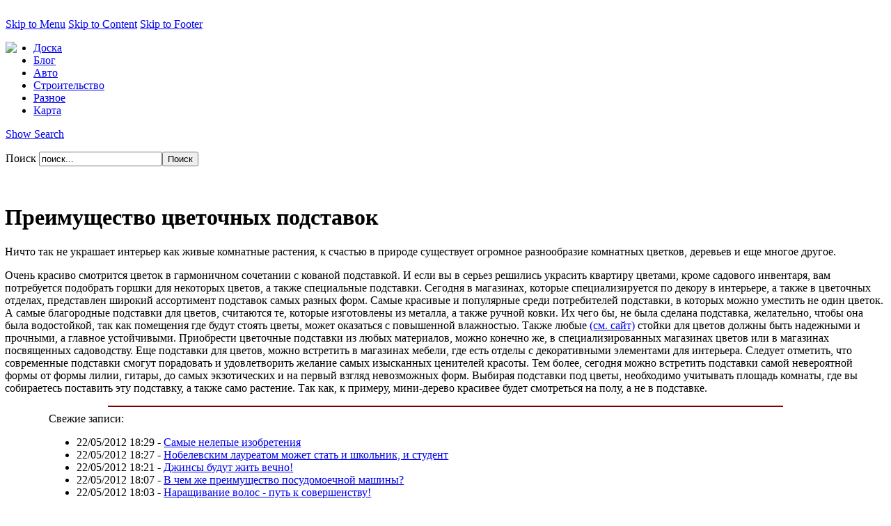

--- FILE ---
content_type: text/html; charset=utf-8
request_url: https://vip-doski.ru/preimyshestvo-cvetochnyh-podstavok-2739.html
body_size: 8694
content:


﻿
<!DOCTYPE html PUBLIC "-//W3C//DTD XHTML 1.0 Transitional//EN" "http://www.w3.org/TR/xhtml1/DTD/xhtml1-transitional.dtd">
<html xmlns="http://www.w3.org/1999/xhtml" xml:lang="ru-ru" lang="ru-ru" dir="ltr" >
<head>

<link rel="shortcut icon" href="/images/favicon.ico" />

  <base href="https://vip-doski.ru/preimyshestvo-cvetochnyh-podstavok-2739.html" />
  <meta http-equiv="content-type" content="text/html; charset=utf-8" />
  <meta name="robots" content="index, follow" />
  <meta name="keywords" content="Блог доски объявлений www.vip-doski.ru" />
  <meta name="title" content="Преимущество цветочных подставок" />
  <meta name="author" content="Redakt" />
  <meta name="description" content="﻿ Преимущество цветочных подставок Ничто так не украшает интерьер как живые комнатные растения, к счастью в природе существует огромное разнообразие комнатных цветков, деревьев и еще многое другое. Очень красиво смотрится цветок в гармоничном сочетании с кованой подставкой. И если вы в серьез решились украсить квартиру цветами, кроме садового инвентаря, вам потребуется подобрать горшки для некоторых цветов, а также специальные подставки. Сегодня в магазинах, которые специализируется по декору в интерьере, а также в цветочных отделах, представлен широкий ассортимент подставок самых разных форм. Самые красивые и популярные среди потребителей подставки, в которых можно уместить не один цветок. А самые благородные подста" />
  <meta name="generator" content="Блог доски объявлений www.vip-doski.ru" />
  <title>Преимущество цветочных подставок</title>
  <link href="/templates/it_tribune/favicon.ico" rel="shortcut icon" type="image/x-icon" />
  <link rel="stylesheet" href="https://vip-doski.ru/plugins/content/extranews/css/extranews.css" type="text/css" />
  <style type="text/css">
    <!--
div.tool-tip { max-width: 270px;}
    -->
  </style>
  <script type="text/javascript" src="/templates/it_tribune/js/mootools-1.2-core-nc.js"></script>
  <script type="text/javascript" src="/templates/it_tribune/js/mootools-1.2-more.js"></script>
  <script type="text/javascript" src="/templates/it_tribune/js/ice-menu.js"></script>
  <script type="text/javascript" src="/media/system/js/caption.js"></script>
  <script type="text/javascript" src="https://vip-doski.ru/plugins/content/extranews/js/mootools.js"></script>
  <script type="text/javascript">

         window.addEvent('load', function(){ 

         var JTooltips = new Tips($$('.Tips2'), { 
            maxTitleChars: 100, fixed: false
            }); 
         var Tips2 = new Tips($$('.tooltip_extranews'), { maxTitleChars: 999, fixed: false}, {
            initialize:function(){
               this.fx = new Fx.Style(this.toolTip, 'opacity', {duration: 500, wait: false}).set(0);
            },
            onShow: function(toolTip) {
               this.fx.start(1);
            },
            onHide: function(toolTip) {
               this.fx.start(0);
            }
         });
            });
  </script>

<link rel="stylesheet" href="/templates/system/css/general.css" type="text/css" />

<!-- CSS -->
<style type="text/css" media="screen">
/*\*/@import url("/templates/it_tribune/css/template_css.css");/**/
/*\*/@import url("/templates/it_tribune/css/styles/style2.css");/**/

#outer-column-container { border-left-width:192px;}
#left-column { margin-left: -192px; width: 192px;}
#inner-column-container {  border-left-width:1px; margin-right:-1px;}
	

#outer-column-container { border-right-width:192px;	}
#right-column { margin-right: -192px; width: 192px;}
#inner-column-container { border-right-width:1px; margin-left:-1px;}	
	
	

</style>


<!--[if lte IE 7]>
<link rel="stylesheet" type="text/css" href="/templates/it_tribune/css/ie.css" />
<![endif]-->

<!--[if lt IE 7]>
<style type="text/css" media="screen">
#content .shadow_top,  li.smallfont a, li.normalfont a, li.largefont a, ul.checklist li { 
behavior:url(/templates/it_tribune/css/iepngfix.htc);}
</style>
<![endif]-->

<script type="text/javascript" >
	window.addEvent('domready', function() {			
		
				var MainMenu = new IceMenu({
			id: 'nav',
			subMenusContainerId:'MainMenuSub',
			effect: 'slide and fade',
			duration: 600,
			physics: Fx.Transitions.Circ.easeOut,
			hideDelay: 1000,
			orientation: 'horizontal',
			direction:{	x: 'right',	y: 'down' },
			opacity: 95		});
				
				var OtherMenu = new IceMenu({
			id: 'othermenu',
			subMenusContainerId:'OtherMenuSub',
			effect: 'slide and fade',
			duration: 1000,
			physics: Fx.Transitions.Expo.easeOut,
			hideDelay: 2000,
			orientation: 'vertical',
			direction:{	x: 'right',	y: 'down' },
			opacity: 95		});
		 
		
				new SmoothScroll({ duration:1500, transition: Fx.Transitions.linear  }, window); 
		 

	});		
</script>

</head>

<body class="font-medium">

<div id="accessibility">
	<a href="#nav">Skip to Menu</a>
    <a href="#mainwrapper" >Skip to Content</a>
    <a href="#footer" >Skip to Footer</a>
</div>

                    
<div class="wrapper_full">

	<div class="gradient_bottom">
	
    
    	<!--Header -->  
        <div id="header">	
    	
        	<div class="lighteffect">
        
           		<div class="wrapper">
					
                    <div id="userarea">
                    	
                                                
                                             
                    </div><!-- Userarea -->
                    
                    <div id="header_child"> 
                                     
                		<div class="padding">
                	
                    		<div id="logo_wrapper">
                    			
								                                <div id="banner" class="floatleft width4 separator">
                                    <p>
	<img border="0" src="/images/logo3.jpg" style="float: left;" /></p>
                                </div>
                                                                
                                                                
                                                                
                                
                    		</div>
                            
                        </div>
                        
                                                <div id="main-nav">
                                <ul class="menu" id="nav"><li class="item277"><a href="https://vip-doski.ru/"><span>Доска</span></a></li><li class="item278"><a href="/блог.html"><span>Блог</span></a></li><li class="item275"><a href="/авто/"><span>Авто</span></a></li><li class="item279"><a href="/строительство/"><span>Строительство</span></a></li><li id="current" class="active item280"><a href="/разное/"><span>Разное</span></a></li><li class="item282"><a href="/karta.html"><span>Карта</span></a></li></ul>
                        </div>     
                             
 
 
                    </div><!-- Header Child -->
                    
                </div>
                
			</div>
        	
		</div><!-- Header -->
		
        <div id="promo_child">    

            <div class="wrapper">
            	
                <div class="padding">
                	
                      <div class="floatleft width5 alignright separator">
					 	                        	 <p id="searchtext"><a id="toggle_search" href="#"><span id="change_search">Show Search</span></a></p>
                        	 <div id="searcharea">
        
        <div id="search_bg">
                                
<form action="index.php"  method="post" id="search" class="search">
	<p>
    
    <label for="mod_search_searchword">	
		Поиск	</label>
	<input name="searchword" id="mod_search_searchword" maxlength="60" alt="Поиск" class="inputbox" type="text" size="20" value="поиск..."  onblur="if(this.value=='') this.value='поиск...';" onfocus="if(this.value=='поиск...') this.value='';" /><input type="submit" value="Поиск" class="button"/>	<input type="hidden" name="option" value="com_search" />
	<input type="hidden" name="task"   value="search" />
    </p> 
</form>
	</div></div>
    
    <script type="text/javascript">
		window.addEvent('domready', function() {
			var status = {
				'true': 'Close Search',
				'false': 'Show Search'
			};
			
			//--horizontal
			var SearchToggle = new Fx.Slide('searcharea', {mode: 'horizontal'}).hide();
;
		
			$('toggle_search').addEvent('click', function(e){
				e.stop();
				SearchToggle.toggle();
				SearchToggle.hide();
			});
		
			
			// When Horizontal Slide ends its transition, we check for its status
			// note that complete will not affect 'hide' and 'show' methods
			SearchToggle.addEvent('complete', function() {
				$('change_search').set('html', status[SearchToggle.open]);
			});
		});
 </script>   
                                        		</div>
                        
                         <div class="floatright width5 alignright separator">
                        	   
							  
                                
                                 
                                 
                                   
                                
                        </div>
                           
        		</div>                
     	
        	</div>
        
        </div><!-- Promo Child -->
        
        
        <div id="content">
                    
        	<div class="wrapper">
                    	 
            	<div class="shadow_top"></div>
                            
                <div class="shadow_border">
                            	
                    <div class="padding">
                    	
                        
                         
                         
                         	<div id="columns-container">
                            
                                <div id="outer-column-container">
                                    
                                    <div id="inner-column-container" class="clearfix">
                                        
                                        <div id="source-order-container">
                                        
                                           
                                            <div id="middle-column">
                                                	
                                            	<div class="inside">
                                                	
													                                            
                                                      	
                         							
                                                                                                         
                                                    
                                                     ﻿
		
<div id="page">


<div class="buttons clearfix">

<p class="buttonheading">
	</p>

<div id="fontchanger" class="fontslider">
		<div class="knob">
		</div>
	</div>
    
    

</div>


<h1 class="contentheading">
	Преимущество цветочных подставок</h1>








<div class="blog_content">
<p style="text-align: justify">
	Ничто так не украшает интерьер как живые комнатные растения, к счастью в природе существует огромное разнообразие комнатных цветков, деревьев и еще многое другое.</p>

<p>
	Очень красиво смотрится цветок в гармоничном сочетании с кованой подставкой. И если вы в серьез решились украсить квартиру цветами, кроме садового инвентаря, вам потребуется подобрать горшки для некоторых цветов, а также специальные подставки. Сегодня в магазинах, которые специализируется по декору в интерьере, а также в цветочных отделах, представлен широкий ассортимент подставок самых разных форм. Самые красивые и популярные среди потребителей подставки, в которых можно уместить не один цветок. А самые благородные подставки для цветов, считаются те, которые изготовлены из металла, а также ручной ковки. Их чего бы, не была сделана подставка, желательно, чтобы она была водостойкой, так как помещения где будут стоять цветы, может оказаться с повышенной влажностью. Также любые <a href="http://murzuk.ru/">(см. сайт)</a> стойки для цветов должны быть надежными и прочными, а главное устойчивыми. Приобрести цветочные подставки из любых материалов, можно конечно же, в специализированных магазинах цветов или в магазинах посвященных садоводству. Еще подставки для цветов, можно встретить в магазинах мебели, где есть отделы с декоративными элементами для интерьера. Следует отметить, что современные подставки смогут порадовать и удовлетворить желание самых изысканных ценителей красоты. Тем более, сегодня можно встретить подставки самой невероятной формы от формы лилии, гитары, до самых экзотических и на первый взгляд невозможных форм. Выбирая подставки под цветы, необходимо учитывать площадь комнаты, где вы собираетесь поставить эту подставку, а также само растение. Так как, к примеру, мини-дерево красивее будет смотреться на полу, а не в подставке. </p><div style="margin-left:5%; margin-right:5%; text-align:left;"><hr color="maroon" width="85%"></hr><div id="neweritemtitle">Свежие записи:</div><ul id="neweritemlist">
<li><span class="extranews_date">22/05/2012 18:29</span> - <span class="tooltip_extranews" Title="Самые нелепые изобретения::&lt;div class='extranews_tooltip'&gt;Сотрудники одного из влиятельных печатных изданий мира «The Washington Post» составили список самых нелепых изобретений. Первое место в нем отвели виб…&lt;/div&gt;"><a href="/samye-nelepye-izobreteniia-2744.html">Самые нелепые изобретения</a></span></li>
<li><span class="extranews_date">22/05/2012 18:27</span> - <span class="tooltip_extranews" Title="Нобелевским лауреатом может стать и школьник, и студент::&lt;div class='extranews_tooltip'&gt;Это стало возможно лишь благодаря специальной программе, которая так и называется «Нобелевский лауреат».&lt;/div&gt;"><a href="/nobelevskim-layreatom-mojet-stat-i-shkolnik-i-stydent-2743.html">Нобелевским лауреатом может стать и школьник, и студент</a></span></li>
<li><span class="extranews_date">22/05/2012 18:21</span> - <span class="tooltip_extranews" Title="Джинсы будут жить вечно!::&lt;div class='extranews_tooltip'&gt;Разве можно представить, современную моду без джинсовых нарядов? Нет, это просто невозможно, джинсы в гардеробе, как девушки, так и мужчины, просто не…&lt;/div&gt;"><a href="/djinsy-bydyt-jit-vechno-2742.html">Джинсы будут жить вечно!</a></span></li>
<li><span class="extranews_date">22/05/2012 18:07</span> - <span class="tooltip_extranews" Title="В чем же преимущество посудомоечной машины?::&lt;div class='extranews_tooltip'&gt;Для чего же необходима посудомоечная машина? На этот счет существует довольно много мнений.&lt;/div&gt;"><a href="/v-chem-je-preimyshestvo-posydomoechnoi-mashiny-2741.html">В чем же преимущество посудомоечной машины?</a></span></li>
<li><span class="extranews_date">22/05/2012 18:03</span> - <span class="tooltip_extranews" Title="Наращивание волос - путь к совершенству!::&lt;div class='extranews_tooltip'&gt;Совсем недавно в индустрии красоты, появилось наращивание волос. Во все времена, обладательницы красивых и густых волос, привлекали взоры мужчины. К т…&lt;/div&gt;"><a href="/narashivanie-volos-pyt-k-sovershenstvy-2740.html">Наращивание волос - путь к совершенству!</a></span></li>
</ul>
<div id="olderitemtitle">Более ранние:</div><ul id="olderitemlist">
<li><span class="extranews_date">22/05/2012 17:58</span> - <span class="tooltip_extranews" Title="Как современные пазлы влияют на развитие ребенка?::&lt;div class='extranews_tooltip'&gt;Во многих магазинах детских игрушек на прилавках можно встретить большое количество различных пазлов, различных составных картинок. Главная цель данно…&lt;/div&gt;"><a href="/kak-sovremennye-pazly-vliiaut-na-razvitie-rebenka-2738.html">Как современные пазлы влияют на развитие ребенка?</a></span></li>
<li><span class="extranews_date">22/05/2012 17:56</span> - <span class="tooltip_extranews" Title="Уникальный грязевой курорт Крыма - город Саки::&lt;div class='extranews_tooltip'&gt;Один из самых уникальных городов на Крымском побережье, считается - Саки, он расположен в 50 км от Симферополя. Относительно происхождения названия да…&lt;/div&gt;"><a href="/ynikalnyi-griazevoi-kyrort-kryma-gorod-saki-2737.html">Уникальный грязевой курорт Крыма - город Саки</a></span></li>
<li><span class="extranews_date">22/05/2012 07:51</span> - <span class="tooltip_extranews" Title="Бесперебойное электропитание - защита  бытовой техники::&lt;div class='extranews_tooltip'&gt;Выбирая бытовой стабилизатор напряжения нужно знать, что три главных свойства определяют надёжность такого прибора. Свойство первое. Мощность нагрузки…&lt;/div&gt;"><a href="/bespereboinoe-elektropitanie-zashita-bytovoi-tehniki-2736.html">Бесперебойное электропитание - защита  бытовой техники</a></span></li>
<li><span class="extranews_date">22/05/2012 07:50</span> - <span class="tooltip_extranews" Title="О фабрике школьной мебели::&lt;div class='extranews_tooltip'&gt;Для того, чтобы обеспечить травмобезопасность и комфорт учащихся в школе, требуется правильный подход к выбору школьной мебели. Он должен быть более с…&lt;/div&gt;"><a href="/o-fabrike-shkolnoi-mebeli-2735.html">О фабрике школьной мебели</a></span></li>
<li><span class="extranews_date">22/05/2012 07:48</span> - <span class="tooltip_extranews" Title="Как выбрать охранное агентство для офиса::&lt;div class='extranews_tooltip'&gt;Преступность не дремлет, а если вы являетесь руководителем организации или предприятия, то вас это касается непосредственно. Необходимо обеспечить над…&lt;/div&gt;"><a href="/kak-vybrat-ohrannoe-agentstvo-dlia-ofisa-2734.html">Как выбрать охранное агентство для офиса</a></span></li>
</ul>
<div id="prev_next_buttom" align="center"><span class="extranews_priviuospage"><a href="/mysory-ne-mesto-v-kosmose-2745.html" title="Мусору – не место в Космосе"><< Предыдущая страница</a></span><span class="extranews_nextpage"><a href="/kak-ne-poteriat-interesnye-fotografii-svadby-2733.html" title="Как не потерять интересные фотографии свадьбы.">Следующая страница >></a></span></div><hr color="maroon" width="85%"></hr></div></div>


<p class="noticebottom">
	
		<span>
					Вы здесь:			<a href="/разное/">				Разное					</a>					</span>
	    
	</p>

</div>

                                         			
                                                    
                                         
													                                             
                                            
                                                </div>
                                                
                         					 </div><!-- Middle Column -->
                                             
                                            
                                        
                                        
                                        	
											                                            <div id="left-column">
                                                
                                                <div class="inside">
                                                	                                                    <div id="othermenu_wrap" style="height:150px">
                                                        <ul class="menu" id="othermenu"><li class="item277"><a href="https://vip-doski.ru/"><span>Доска</span></a></li><li class="item278"><a href="/блог.html"><span>Блог</span></a></li><li class="item275"><a href="/авто/"><span>Авто</span></a></li><li class="item279"><a href="/строительство/"><span>Строительство</span></a></li><li id="current" class="active item280"><a href="/разное/"><span>Разное</span></a></li><li class="item282"><a href="/karta.html"><span>Карта</span></a></li></ul>
                                                    </div>
                                                                                                        
                                                	
                                                </div>
                                                
                         					</div><!-- Left Column -->
                                            <div class="clear-columns"></div>
                                                                                     
                                        </div>

   
                                                                                        <div id="right-column">
                                                
                                                <div class="inside">
                                                    		<div class="icemodule">
           <div><div><div><div>
							<h3><span>Новое</span> на сайте</h3>
								
<ul class="latestnews clearfix">
		<li class="latestnews">
		<a href="/opechatka-v-zaveshanii-mojno-li-poteriat-nasledstvo-iz-za-odnoi-bykvy-99089.html" class="latestnews">
			Опечатка в завещании: можно ли потерять наследство из-за одной буквы?</a>
	</li>
		<li class="latestnews">
		<a href="/sosed-snosit-nesyshie-steny-kak-ostanovit-nezakonnyu-pereplanirovky-i-ne-ostatsia-pod-zavalami-99088.html" class="latestnews">
			Сосед сносит несущие стены: как остановить незаконную перепланировку и не остаться под завалами?</a>
	</li>
		<li class="latestnews">
		<a href="/chto-ychityvat-pri-vybore-arendy-avtomobilia-s-voditelem-kriterii-ysloviia-i-vajnye-voprosy-k-prov-99087.html" class="latestnews">
			Что учитывать при выборе аренды автомобиля с водителем: критерии, условия и важные вопросы к провайдеру</a>
	</li>
		<li class="latestnews">
		<a href="/alternativa-avito-v-yzbekistane-99086.html" class="latestnews">
			Альтернатива Авито в Узбекистане</a>
	</li>
		<li class="latestnews">
		<a href="/sovremennye-mejkomnatnye-dveri-99085.html" class="latestnews">
			Современные межкомнатные двери</a>
	</li>
		<li class="latestnews">
		<a href="/sladkii-i-poleznyi-podarok-med-iz-kryma-99084.html" class="latestnews">
			Сладкий и полезный подарок: мёд из Крыма</a>
	</li>
		<li class="latestnews">
		<a href="/avtomatizaciia-processov-v-biznese-99083.html" class="latestnews">
			Автоматизация процессов в бизнесе</a>
	</li>
		<li class="latestnews">
		<a href="/sekrety-vybora-idealnoi-mebeli-99082.html" class="latestnews">
			Секреты выбора идеальной мебели</a>
	</li>
		<li class="latestnews">
		<a href="/sad-kak-v-kino-kak-ylichnye-svetilniki-shary-sozdaut-atmosfery-dlia-letnih-vecherov-99081.html" class="latestnews">
			Сад как в кино: как уличные светильники-шары создают атмосферу для летних вечеров</a>
	</li>
		<li class="latestnews">
		<a href="/nadgrobnye-memorialy-v-pamiat-o-blizkih-99080.html" class="latestnews">
			Надгробные мемориалы в память о близких</a>
	</li>
	</ul>
        	
		</div></div></div></div>
        </div>
			<div class="icemodule">
           <div><div><div><div>
							<h3><span>Статистика</span></h3>
								<center>
	<p>
<!--noindex-->
<!--LiveInternet counter--><a href="https://www.liveinternet.ru/click"
target="_blank"><img id="licnt1A86" width="31" height="31" style="border:0" 
title="LiveInternet"
src="[data-uri]"
alt=""/></a><script>(function(d,s){d.getElementById("licnt1A86").src=
"https://counter.yadro.ru/hit?t44.6;r"+escape(d.referrer)+
((typeof(s)=="undefined")?"":";s"+s.width+"*"+s.height+"*"+
(s.colorDepth?s.colorDepth:s.pixelDepth))+";u"+escape(d.URL)+
";h"+escape(d.title.substring(0,150))+";"+Math.random()})
(document,screen)</script><!--/LiveInternet-->

<script type="text/javascript">
var gaJsHost = (("https:" == document.location.protocol) ? "https://ssl." : "http://www.");
document.write(unescape("%3Cscript src='" + gaJsHost + "google-analytics.com/ga.js' type='text/javascript'%3E%3C/script%3E"));
</script><script type="text/javascript">
try {
var pageTracker = _gat._getTracker("UA-8566711-1");
pageTracker._trackPageview();
} catch(err) {}</script><!--/noindex--></p>
</center>        	
		</div></div></div></div>
        </div>
			<div class="icemodule">
           <div><div><div><div>
							<h3><span>Интересное</span></h3>
								<ul>
	<li>
		<a href="https://vip-doski.ru/remont-ili-zamena-holodilnika-vybiraem-iz-dvyh-zol-98973.html">Ремонт или замена холодильника<br />
		</a></li>
	<li>
		<a href="https://vip-doski.ru/arenda-premiym-avto-v-dybae-pytevoditel-po-roskoshi-i-komforty-99017.html">Аренда премиум авто<br />
		</a></li>
	<li>
		<a href="https://vip-doski.ru/nakrytka-podpischikov-v-tiktok-strategicheskii-instryment-v-mire-cifrovogo-marketinga-99016.html">Тик-ток подписчики<br />
		</a></li>
</ul>        	
		</div></div></div></div>
        </div>
	
                                                </div>
                                                
                         					</div><!-- Right Column -->
                                            <div class="clear-columns"></div>
                                                                                        	
                                                                                    
                     				 </div>
                                     
                     			</div>
                                
                   			</div><!-- columns-container -->             
                           
                           
                         
                         
        			</div>
                
        		</div>
                
            </div>
            
     		<div class="shadow_bottom"></div>
            
    	</div><!-- Content -->
        
        
        <div id="footer">
        	
            <div class="wrapper">
            
            	<div class="padding">
        			
                    
                    
                    <p class="copyrightp">&#169; 2026 . Все права защищены.</p>

                    
                    <ul class="menu" id="footermenu"><li class="item277"><a href="https://vip-doski.ru/"><span>Доска</span></a></li><li class="item278"><a href="/блог.html"><span>Блог</span></a></li><li class="item275"><a href="/авто/"><span>Авто</span></a></li><li class="item279"><a href="/строительство/"><span>Строительство</span></a></li><li id="current" class="active item280"><a href="/разное/"><span>Разное</span></a></li><li class="item282"><a href="/karta.html"><span>Карта</span></a></li></ul>
                     
                    
                    
                                        	 <p id="gotop"><a href="#header"><span>Go to Top</span></a></p>
					                    
          		</div>
                
     		</div>           
     	
        </div><!-- Footer -->
                    
	</div>
   
</div><!-- Wrapper Full -->
						
   
</body>
</html>
